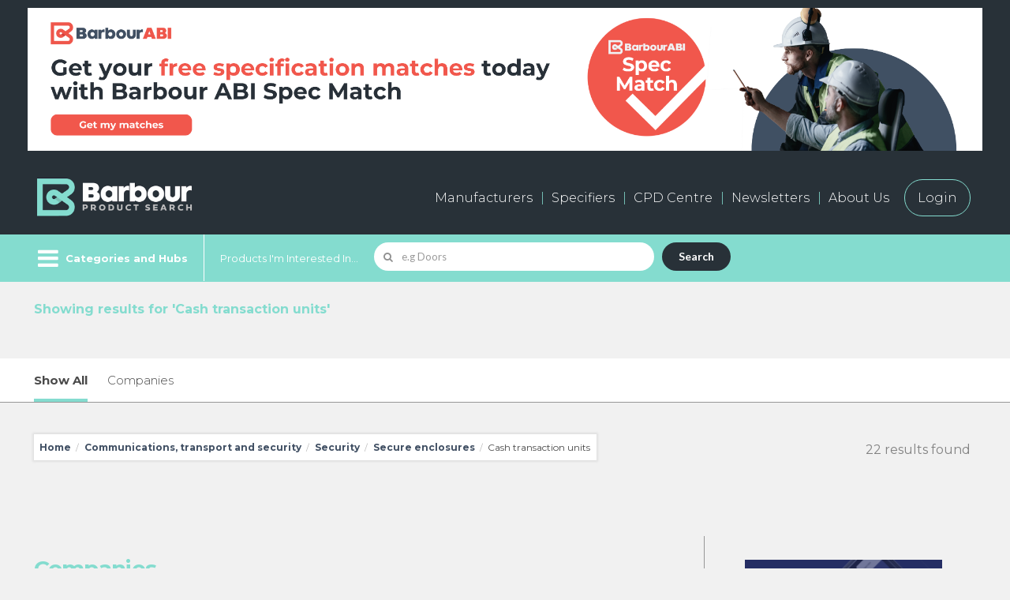

--- FILE ---
content_type: text/html; charset=utf-8
request_url: https://www.google.com/recaptcha/api2/anchor?ar=1&k=6Lf7Da8nAAAAAEaczp5B7RZ0ATNxCPRZs77wAC46&co=aHR0cHM6Ly93d3cuYmFyYm91cnByb2R1Y3RzZWFyY2guaW5mbzo0NDM.&hl=en&v=7gg7H51Q-naNfhmCP3_R47ho&size=normal&anchor-ms=20000&execute-ms=15000&cb=mj08fjgytnlq
body_size: 49073
content:
<!DOCTYPE HTML><html dir="ltr" lang="en"><head><meta http-equiv="Content-Type" content="text/html; charset=UTF-8">
<meta http-equiv="X-UA-Compatible" content="IE=edge">
<title>reCAPTCHA</title>
<style type="text/css">
/* cyrillic-ext */
@font-face {
  font-family: 'Roboto';
  font-style: normal;
  font-weight: 400;
  font-stretch: 100%;
  src: url(//fonts.gstatic.com/s/roboto/v48/KFO7CnqEu92Fr1ME7kSn66aGLdTylUAMa3GUBHMdazTgWw.woff2) format('woff2');
  unicode-range: U+0460-052F, U+1C80-1C8A, U+20B4, U+2DE0-2DFF, U+A640-A69F, U+FE2E-FE2F;
}
/* cyrillic */
@font-face {
  font-family: 'Roboto';
  font-style: normal;
  font-weight: 400;
  font-stretch: 100%;
  src: url(//fonts.gstatic.com/s/roboto/v48/KFO7CnqEu92Fr1ME7kSn66aGLdTylUAMa3iUBHMdazTgWw.woff2) format('woff2');
  unicode-range: U+0301, U+0400-045F, U+0490-0491, U+04B0-04B1, U+2116;
}
/* greek-ext */
@font-face {
  font-family: 'Roboto';
  font-style: normal;
  font-weight: 400;
  font-stretch: 100%;
  src: url(//fonts.gstatic.com/s/roboto/v48/KFO7CnqEu92Fr1ME7kSn66aGLdTylUAMa3CUBHMdazTgWw.woff2) format('woff2');
  unicode-range: U+1F00-1FFF;
}
/* greek */
@font-face {
  font-family: 'Roboto';
  font-style: normal;
  font-weight: 400;
  font-stretch: 100%;
  src: url(//fonts.gstatic.com/s/roboto/v48/KFO7CnqEu92Fr1ME7kSn66aGLdTylUAMa3-UBHMdazTgWw.woff2) format('woff2');
  unicode-range: U+0370-0377, U+037A-037F, U+0384-038A, U+038C, U+038E-03A1, U+03A3-03FF;
}
/* math */
@font-face {
  font-family: 'Roboto';
  font-style: normal;
  font-weight: 400;
  font-stretch: 100%;
  src: url(//fonts.gstatic.com/s/roboto/v48/KFO7CnqEu92Fr1ME7kSn66aGLdTylUAMawCUBHMdazTgWw.woff2) format('woff2');
  unicode-range: U+0302-0303, U+0305, U+0307-0308, U+0310, U+0312, U+0315, U+031A, U+0326-0327, U+032C, U+032F-0330, U+0332-0333, U+0338, U+033A, U+0346, U+034D, U+0391-03A1, U+03A3-03A9, U+03B1-03C9, U+03D1, U+03D5-03D6, U+03F0-03F1, U+03F4-03F5, U+2016-2017, U+2034-2038, U+203C, U+2040, U+2043, U+2047, U+2050, U+2057, U+205F, U+2070-2071, U+2074-208E, U+2090-209C, U+20D0-20DC, U+20E1, U+20E5-20EF, U+2100-2112, U+2114-2115, U+2117-2121, U+2123-214F, U+2190, U+2192, U+2194-21AE, U+21B0-21E5, U+21F1-21F2, U+21F4-2211, U+2213-2214, U+2216-22FF, U+2308-230B, U+2310, U+2319, U+231C-2321, U+2336-237A, U+237C, U+2395, U+239B-23B7, U+23D0, U+23DC-23E1, U+2474-2475, U+25AF, U+25B3, U+25B7, U+25BD, U+25C1, U+25CA, U+25CC, U+25FB, U+266D-266F, U+27C0-27FF, U+2900-2AFF, U+2B0E-2B11, U+2B30-2B4C, U+2BFE, U+3030, U+FF5B, U+FF5D, U+1D400-1D7FF, U+1EE00-1EEFF;
}
/* symbols */
@font-face {
  font-family: 'Roboto';
  font-style: normal;
  font-weight: 400;
  font-stretch: 100%;
  src: url(//fonts.gstatic.com/s/roboto/v48/KFO7CnqEu92Fr1ME7kSn66aGLdTylUAMaxKUBHMdazTgWw.woff2) format('woff2');
  unicode-range: U+0001-000C, U+000E-001F, U+007F-009F, U+20DD-20E0, U+20E2-20E4, U+2150-218F, U+2190, U+2192, U+2194-2199, U+21AF, U+21E6-21F0, U+21F3, U+2218-2219, U+2299, U+22C4-22C6, U+2300-243F, U+2440-244A, U+2460-24FF, U+25A0-27BF, U+2800-28FF, U+2921-2922, U+2981, U+29BF, U+29EB, U+2B00-2BFF, U+4DC0-4DFF, U+FFF9-FFFB, U+10140-1018E, U+10190-1019C, U+101A0, U+101D0-101FD, U+102E0-102FB, U+10E60-10E7E, U+1D2C0-1D2D3, U+1D2E0-1D37F, U+1F000-1F0FF, U+1F100-1F1AD, U+1F1E6-1F1FF, U+1F30D-1F30F, U+1F315, U+1F31C, U+1F31E, U+1F320-1F32C, U+1F336, U+1F378, U+1F37D, U+1F382, U+1F393-1F39F, U+1F3A7-1F3A8, U+1F3AC-1F3AF, U+1F3C2, U+1F3C4-1F3C6, U+1F3CA-1F3CE, U+1F3D4-1F3E0, U+1F3ED, U+1F3F1-1F3F3, U+1F3F5-1F3F7, U+1F408, U+1F415, U+1F41F, U+1F426, U+1F43F, U+1F441-1F442, U+1F444, U+1F446-1F449, U+1F44C-1F44E, U+1F453, U+1F46A, U+1F47D, U+1F4A3, U+1F4B0, U+1F4B3, U+1F4B9, U+1F4BB, U+1F4BF, U+1F4C8-1F4CB, U+1F4D6, U+1F4DA, U+1F4DF, U+1F4E3-1F4E6, U+1F4EA-1F4ED, U+1F4F7, U+1F4F9-1F4FB, U+1F4FD-1F4FE, U+1F503, U+1F507-1F50B, U+1F50D, U+1F512-1F513, U+1F53E-1F54A, U+1F54F-1F5FA, U+1F610, U+1F650-1F67F, U+1F687, U+1F68D, U+1F691, U+1F694, U+1F698, U+1F6AD, U+1F6B2, U+1F6B9-1F6BA, U+1F6BC, U+1F6C6-1F6CF, U+1F6D3-1F6D7, U+1F6E0-1F6EA, U+1F6F0-1F6F3, U+1F6F7-1F6FC, U+1F700-1F7FF, U+1F800-1F80B, U+1F810-1F847, U+1F850-1F859, U+1F860-1F887, U+1F890-1F8AD, U+1F8B0-1F8BB, U+1F8C0-1F8C1, U+1F900-1F90B, U+1F93B, U+1F946, U+1F984, U+1F996, U+1F9E9, U+1FA00-1FA6F, U+1FA70-1FA7C, U+1FA80-1FA89, U+1FA8F-1FAC6, U+1FACE-1FADC, U+1FADF-1FAE9, U+1FAF0-1FAF8, U+1FB00-1FBFF;
}
/* vietnamese */
@font-face {
  font-family: 'Roboto';
  font-style: normal;
  font-weight: 400;
  font-stretch: 100%;
  src: url(//fonts.gstatic.com/s/roboto/v48/KFO7CnqEu92Fr1ME7kSn66aGLdTylUAMa3OUBHMdazTgWw.woff2) format('woff2');
  unicode-range: U+0102-0103, U+0110-0111, U+0128-0129, U+0168-0169, U+01A0-01A1, U+01AF-01B0, U+0300-0301, U+0303-0304, U+0308-0309, U+0323, U+0329, U+1EA0-1EF9, U+20AB;
}
/* latin-ext */
@font-face {
  font-family: 'Roboto';
  font-style: normal;
  font-weight: 400;
  font-stretch: 100%;
  src: url(//fonts.gstatic.com/s/roboto/v48/KFO7CnqEu92Fr1ME7kSn66aGLdTylUAMa3KUBHMdazTgWw.woff2) format('woff2');
  unicode-range: U+0100-02BA, U+02BD-02C5, U+02C7-02CC, U+02CE-02D7, U+02DD-02FF, U+0304, U+0308, U+0329, U+1D00-1DBF, U+1E00-1E9F, U+1EF2-1EFF, U+2020, U+20A0-20AB, U+20AD-20C0, U+2113, U+2C60-2C7F, U+A720-A7FF;
}
/* latin */
@font-face {
  font-family: 'Roboto';
  font-style: normal;
  font-weight: 400;
  font-stretch: 100%;
  src: url(//fonts.gstatic.com/s/roboto/v48/KFO7CnqEu92Fr1ME7kSn66aGLdTylUAMa3yUBHMdazQ.woff2) format('woff2');
  unicode-range: U+0000-00FF, U+0131, U+0152-0153, U+02BB-02BC, U+02C6, U+02DA, U+02DC, U+0304, U+0308, U+0329, U+2000-206F, U+20AC, U+2122, U+2191, U+2193, U+2212, U+2215, U+FEFF, U+FFFD;
}
/* cyrillic-ext */
@font-face {
  font-family: 'Roboto';
  font-style: normal;
  font-weight: 500;
  font-stretch: 100%;
  src: url(//fonts.gstatic.com/s/roboto/v48/KFO7CnqEu92Fr1ME7kSn66aGLdTylUAMa3GUBHMdazTgWw.woff2) format('woff2');
  unicode-range: U+0460-052F, U+1C80-1C8A, U+20B4, U+2DE0-2DFF, U+A640-A69F, U+FE2E-FE2F;
}
/* cyrillic */
@font-face {
  font-family: 'Roboto';
  font-style: normal;
  font-weight: 500;
  font-stretch: 100%;
  src: url(//fonts.gstatic.com/s/roboto/v48/KFO7CnqEu92Fr1ME7kSn66aGLdTylUAMa3iUBHMdazTgWw.woff2) format('woff2');
  unicode-range: U+0301, U+0400-045F, U+0490-0491, U+04B0-04B1, U+2116;
}
/* greek-ext */
@font-face {
  font-family: 'Roboto';
  font-style: normal;
  font-weight: 500;
  font-stretch: 100%;
  src: url(//fonts.gstatic.com/s/roboto/v48/KFO7CnqEu92Fr1ME7kSn66aGLdTylUAMa3CUBHMdazTgWw.woff2) format('woff2');
  unicode-range: U+1F00-1FFF;
}
/* greek */
@font-face {
  font-family: 'Roboto';
  font-style: normal;
  font-weight: 500;
  font-stretch: 100%;
  src: url(//fonts.gstatic.com/s/roboto/v48/KFO7CnqEu92Fr1ME7kSn66aGLdTylUAMa3-UBHMdazTgWw.woff2) format('woff2');
  unicode-range: U+0370-0377, U+037A-037F, U+0384-038A, U+038C, U+038E-03A1, U+03A3-03FF;
}
/* math */
@font-face {
  font-family: 'Roboto';
  font-style: normal;
  font-weight: 500;
  font-stretch: 100%;
  src: url(//fonts.gstatic.com/s/roboto/v48/KFO7CnqEu92Fr1ME7kSn66aGLdTylUAMawCUBHMdazTgWw.woff2) format('woff2');
  unicode-range: U+0302-0303, U+0305, U+0307-0308, U+0310, U+0312, U+0315, U+031A, U+0326-0327, U+032C, U+032F-0330, U+0332-0333, U+0338, U+033A, U+0346, U+034D, U+0391-03A1, U+03A3-03A9, U+03B1-03C9, U+03D1, U+03D5-03D6, U+03F0-03F1, U+03F4-03F5, U+2016-2017, U+2034-2038, U+203C, U+2040, U+2043, U+2047, U+2050, U+2057, U+205F, U+2070-2071, U+2074-208E, U+2090-209C, U+20D0-20DC, U+20E1, U+20E5-20EF, U+2100-2112, U+2114-2115, U+2117-2121, U+2123-214F, U+2190, U+2192, U+2194-21AE, U+21B0-21E5, U+21F1-21F2, U+21F4-2211, U+2213-2214, U+2216-22FF, U+2308-230B, U+2310, U+2319, U+231C-2321, U+2336-237A, U+237C, U+2395, U+239B-23B7, U+23D0, U+23DC-23E1, U+2474-2475, U+25AF, U+25B3, U+25B7, U+25BD, U+25C1, U+25CA, U+25CC, U+25FB, U+266D-266F, U+27C0-27FF, U+2900-2AFF, U+2B0E-2B11, U+2B30-2B4C, U+2BFE, U+3030, U+FF5B, U+FF5D, U+1D400-1D7FF, U+1EE00-1EEFF;
}
/* symbols */
@font-face {
  font-family: 'Roboto';
  font-style: normal;
  font-weight: 500;
  font-stretch: 100%;
  src: url(//fonts.gstatic.com/s/roboto/v48/KFO7CnqEu92Fr1ME7kSn66aGLdTylUAMaxKUBHMdazTgWw.woff2) format('woff2');
  unicode-range: U+0001-000C, U+000E-001F, U+007F-009F, U+20DD-20E0, U+20E2-20E4, U+2150-218F, U+2190, U+2192, U+2194-2199, U+21AF, U+21E6-21F0, U+21F3, U+2218-2219, U+2299, U+22C4-22C6, U+2300-243F, U+2440-244A, U+2460-24FF, U+25A0-27BF, U+2800-28FF, U+2921-2922, U+2981, U+29BF, U+29EB, U+2B00-2BFF, U+4DC0-4DFF, U+FFF9-FFFB, U+10140-1018E, U+10190-1019C, U+101A0, U+101D0-101FD, U+102E0-102FB, U+10E60-10E7E, U+1D2C0-1D2D3, U+1D2E0-1D37F, U+1F000-1F0FF, U+1F100-1F1AD, U+1F1E6-1F1FF, U+1F30D-1F30F, U+1F315, U+1F31C, U+1F31E, U+1F320-1F32C, U+1F336, U+1F378, U+1F37D, U+1F382, U+1F393-1F39F, U+1F3A7-1F3A8, U+1F3AC-1F3AF, U+1F3C2, U+1F3C4-1F3C6, U+1F3CA-1F3CE, U+1F3D4-1F3E0, U+1F3ED, U+1F3F1-1F3F3, U+1F3F5-1F3F7, U+1F408, U+1F415, U+1F41F, U+1F426, U+1F43F, U+1F441-1F442, U+1F444, U+1F446-1F449, U+1F44C-1F44E, U+1F453, U+1F46A, U+1F47D, U+1F4A3, U+1F4B0, U+1F4B3, U+1F4B9, U+1F4BB, U+1F4BF, U+1F4C8-1F4CB, U+1F4D6, U+1F4DA, U+1F4DF, U+1F4E3-1F4E6, U+1F4EA-1F4ED, U+1F4F7, U+1F4F9-1F4FB, U+1F4FD-1F4FE, U+1F503, U+1F507-1F50B, U+1F50D, U+1F512-1F513, U+1F53E-1F54A, U+1F54F-1F5FA, U+1F610, U+1F650-1F67F, U+1F687, U+1F68D, U+1F691, U+1F694, U+1F698, U+1F6AD, U+1F6B2, U+1F6B9-1F6BA, U+1F6BC, U+1F6C6-1F6CF, U+1F6D3-1F6D7, U+1F6E0-1F6EA, U+1F6F0-1F6F3, U+1F6F7-1F6FC, U+1F700-1F7FF, U+1F800-1F80B, U+1F810-1F847, U+1F850-1F859, U+1F860-1F887, U+1F890-1F8AD, U+1F8B0-1F8BB, U+1F8C0-1F8C1, U+1F900-1F90B, U+1F93B, U+1F946, U+1F984, U+1F996, U+1F9E9, U+1FA00-1FA6F, U+1FA70-1FA7C, U+1FA80-1FA89, U+1FA8F-1FAC6, U+1FACE-1FADC, U+1FADF-1FAE9, U+1FAF0-1FAF8, U+1FB00-1FBFF;
}
/* vietnamese */
@font-face {
  font-family: 'Roboto';
  font-style: normal;
  font-weight: 500;
  font-stretch: 100%;
  src: url(//fonts.gstatic.com/s/roboto/v48/KFO7CnqEu92Fr1ME7kSn66aGLdTylUAMa3OUBHMdazTgWw.woff2) format('woff2');
  unicode-range: U+0102-0103, U+0110-0111, U+0128-0129, U+0168-0169, U+01A0-01A1, U+01AF-01B0, U+0300-0301, U+0303-0304, U+0308-0309, U+0323, U+0329, U+1EA0-1EF9, U+20AB;
}
/* latin-ext */
@font-face {
  font-family: 'Roboto';
  font-style: normal;
  font-weight: 500;
  font-stretch: 100%;
  src: url(//fonts.gstatic.com/s/roboto/v48/KFO7CnqEu92Fr1ME7kSn66aGLdTylUAMa3KUBHMdazTgWw.woff2) format('woff2');
  unicode-range: U+0100-02BA, U+02BD-02C5, U+02C7-02CC, U+02CE-02D7, U+02DD-02FF, U+0304, U+0308, U+0329, U+1D00-1DBF, U+1E00-1E9F, U+1EF2-1EFF, U+2020, U+20A0-20AB, U+20AD-20C0, U+2113, U+2C60-2C7F, U+A720-A7FF;
}
/* latin */
@font-face {
  font-family: 'Roboto';
  font-style: normal;
  font-weight: 500;
  font-stretch: 100%;
  src: url(//fonts.gstatic.com/s/roboto/v48/KFO7CnqEu92Fr1ME7kSn66aGLdTylUAMa3yUBHMdazQ.woff2) format('woff2');
  unicode-range: U+0000-00FF, U+0131, U+0152-0153, U+02BB-02BC, U+02C6, U+02DA, U+02DC, U+0304, U+0308, U+0329, U+2000-206F, U+20AC, U+2122, U+2191, U+2193, U+2212, U+2215, U+FEFF, U+FFFD;
}
/* cyrillic-ext */
@font-face {
  font-family: 'Roboto';
  font-style: normal;
  font-weight: 900;
  font-stretch: 100%;
  src: url(//fonts.gstatic.com/s/roboto/v48/KFO7CnqEu92Fr1ME7kSn66aGLdTylUAMa3GUBHMdazTgWw.woff2) format('woff2');
  unicode-range: U+0460-052F, U+1C80-1C8A, U+20B4, U+2DE0-2DFF, U+A640-A69F, U+FE2E-FE2F;
}
/* cyrillic */
@font-face {
  font-family: 'Roboto';
  font-style: normal;
  font-weight: 900;
  font-stretch: 100%;
  src: url(//fonts.gstatic.com/s/roboto/v48/KFO7CnqEu92Fr1ME7kSn66aGLdTylUAMa3iUBHMdazTgWw.woff2) format('woff2');
  unicode-range: U+0301, U+0400-045F, U+0490-0491, U+04B0-04B1, U+2116;
}
/* greek-ext */
@font-face {
  font-family: 'Roboto';
  font-style: normal;
  font-weight: 900;
  font-stretch: 100%;
  src: url(//fonts.gstatic.com/s/roboto/v48/KFO7CnqEu92Fr1ME7kSn66aGLdTylUAMa3CUBHMdazTgWw.woff2) format('woff2');
  unicode-range: U+1F00-1FFF;
}
/* greek */
@font-face {
  font-family: 'Roboto';
  font-style: normal;
  font-weight: 900;
  font-stretch: 100%;
  src: url(//fonts.gstatic.com/s/roboto/v48/KFO7CnqEu92Fr1ME7kSn66aGLdTylUAMa3-UBHMdazTgWw.woff2) format('woff2');
  unicode-range: U+0370-0377, U+037A-037F, U+0384-038A, U+038C, U+038E-03A1, U+03A3-03FF;
}
/* math */
@font-face {
  font-family: 'Roboto';
  font-style: normal;
  font-weight: 900;
  font-stretch: 100%;
  src: url(//fonts.gstatic.com/s/roboto/v48/KFO7CnqEu92Fr1ME7kSn66aGLdTylUAMawCUBHMdazTgWw.woff2) format('woff2');
  unicode-range: U+0302-0303, U+0305, U+0307-0308, U+0310, U+0312, U+0315, U+031A, U+0326-0327, U+032C, U+032F-0330, U+0332-0333, U+0338, U+033A, U+0346, U+034D, U+0391-03A1, U+03A3-03A9, U+03B1-03C9, U+03D1, U+03D5-03D6, U+03F0-03F1, U+03F4-03F5, U+2016-2017, U+2034-2038, U+203C, U+2040, U+2043, U+2047, U+2050, U+2057, U+205F, U+2070-2071, U+2074-208E, U+2090-209C, U+20D0-20DC, U+20E1, U+20E5-20EF, U+2100-2112, U+2114-2115, U+2117-2121, U+2123-214F, U+2190, U+2192, U+2194-21AE, U+21B0-21E5, U+21F1-21F2, U+21F4-2211, U+2213-2214, U+2216-22FF, U+2308-230B, U+2310, U+2319, U+231C-2321, U+2336-237A, U+237C, U+2395, U+239B-23B7, U+23D0, U+23DC-23E1, U+2474-2475, U+25AF, U+25B3, U+25B7, U+25BD, U+25C1, U+25CA, U+25CC, U+25FB, U+266D-266F, U+27C0-27FF, U+2900-2AFF, U+2B0E-2B11, U+2B30-2B4C, U+2BFE, U+3030, U+FF5B, U+FF5D, U+1D400-1D7FF, U+1EE00-1EEFF;
}
/* symbols */
@font-face {
  font-family: 'Roboto';
  font-style: normal;
  font-weight: 900;
  font-stretch: 100%;
  src: url(//fonts.gstatic.com/s/roboto/v48/KFO7CnqEu92Fr1ME7kSn66aGLdTylUAMaxKUBHMdazTgWw.woff2) format('woff2');
  unicode-range: U+0001-000C, U+000E-001F, U+007F-009F, U+20DD-20E0, U+20E2-20E4, U+2150-218F, U+2190, U+2192, U+2194-2199, U+21AF, U+21E6-21F0, U+21F3, U+2218-2219, U+2299, U+22C4-22C6, U+2300-243F, U+2440-244A, U+2460-24FF, U+25A0-27BF, U+2800-28FF, U+2921-2922, U+2981, U+29BF, U+29EB, U+2B00-2BFF, U+4DC0-4DFF, U+FFF9-FFFB, U+10140-1018E, U+10190-1019C, U+101A0, U+101D0-101FD, U+102E0-102FB, U+10E60-10E7E, U+1D2C0-1D2D3, U+1D2E0-1D37F, U+1F000-1F0FF, U+1F100-1F1AD, U+1F1E6-1F1FF, U+1F30D-1F30F, U+1F315, U+1F31C, U+1F31E, U+1F320-1F32C, U+1F336, U+1F378, U+1F37D, U+1F382, U+1F393-1F39F, U+1F3A7-1F3A8, U+1F3AC-1F3AF, U+1F3C2, U+1F3C4-1F3C6, U+1F3CA-1F3CE, U+1F3D4-1F3E0, U+1F3ED, U+1F3F1-1F3F3, U+1F3F5-1F3F7, U+1F408, U+1F415, U+1F41F, U+1F426, U+1F43F, U+1F441-1F442, U+1F444, U+1F446-1F449, U+1F44C-1F44E, U+1F453, U+1F46A, U+1F47D, U+1F4A3, U+1F4B0, U+1F4B3, U+1F4B9, U+1F4BB, U+1F4BF, U+1F4C8-1F4CB, U+1F4D6, U+1F4DA, U+1F4DF, U+1F4E3-1F4E6, U+1F4EA-1F4ED, U+1F4F7, U+1F4F9-1F4FB, U+1F4FD-1F4FE, U+1F503, U+1F507-1F50B, U+1F50D, U+1F512-1F513, U+1F53E-1F54A, U+1F54F-1F5FA, U+1F610, U+1F650-1F67F, U+1F687, U+1F68D, U+1F691, U+1F694, U+1F698, U+1F6AD, U+1F6B2, U+1F6B9-1F6BA, U+1F6BC, U+1F6C6-1F6CF, U+1F6D3-1F6D7, U+1F6E0-1F6EA, U+1F6F0-1F6F3, U+1F6F7-1F6FC, U+1F700-1F7FF, U+1F800-1F80B, U+1F810-1F847, U+1F850-1F859, U+1F860-1F887, U+1F890-1F8AD, U+1F8B0-1F8BB, U+1F8C0-1F8C1, U+1F900-1F90B, U+1F93B, U+1F946, U+1F984, U+1F996, U+1F9E9, U+1FA00-1FA6F, U+1FA70-1FA7C, U+1FA80-1FA89, U+1FA8F-1FAC6, U+1FACE-1FADC, U+1FADF-1FAE9, U+1FAF0-1FAF8, U+1FB00-1FBFF;
}
/* vietnamese */
@font-face {
  font-family: 'Roboto';
  font-style: normal;
  font-weight: 900;
  font-stretch: 100%;
  src: url(//fonts.gstatic.com/s/roboto/v48/KFO7CnqEu92Fr1ME7kSn66aGLdTylUAMa3OUBHMdazTgWw.woff2) format('woff2');
  unicode-range: U+0102-0103, U+0110-0111, U+0128-0129, U+0168-0169, U+01A0-01A1, U+01AF-01B0, U+0300-0301, U+0303-0304, U+0308-0309, U+0323, U+0329, U+1EA0-1EF9, U+20AB;
}
/* latin-ext */
@font-face {
  font-family: 'Roboto';
  font-style: normal;
  font-weight: 900;
  font-stretch: 100%;
  src: url(//fonts.gstatic.com/s/roboto/v48/KFO7CnqEu92Fr1ME7kSn66aGLdTylUAMa3KUBHMdazTgWw.woff2) format('woff2');
  unicode-range: U+0100-02BA, U+02BD-02C5, U+02C7-02CC, U+02CE-02D7, U+02DD-02FF, U+0304, U+0308, U+0329, U+1D00-1DBF, U+1E00-1E9F, U+1EF2-1EFF, U+2020, U+20A0-20AB, U+20AD-20C0, U+2113, U+2C60-2C7F, U+A720-A7FF;
}
/* latin */
@font-face {
  font-family: 'Roboto';
  font-style: normal;
  font-weight: 900;
  font-stretch: 100%;
  src: url(//fonts.gstatic.com/s/roboto/v48/KFO7CnqEu92Fr1ME7kSn66aGLdTylUAMa3yUBHMdazQ.woff2) format('woff2');
  unicode-range: U+0000-00FF, U+0131, U+0152-0153, U+02BB-02BC, U+02C6, U+02DA, U+02DC, U+0304, U+0308, U+0329, U+2000-206F, U+20AC, U+2122, U+2191, U+2193, U+2212, U+2215, U+FEFF, U+FFFD;
}

</style>
<link rel="stylesheet" type="text/css" href="https://www.gstatic.com/recaptcha/releases/7gg7H51Q-naNfhmCP3_R47ho/styles__ltr.css">
<script nonce="1-uwTsTSyI_EgO8dJvU8Lw" type="text/javascript">window['__recaptcha_api'] = 'https://www.google.com/recaptcha/api2/';</script>
<script type="text/javascript" src="https://www.gstatic.com/recaptcha/releases/7gg7H51Q-naNfhmCP3_R47ho/recaptcha__en.js" nonce="1-uwTsTSyI_EgO8dJvU8Lw">
      
    </script></head>
<body><div id="rc-anchor-alert" class="rc-anchor-alert"></div>
<input type="hidden" id="recaptcha-token" value="[base64]">
<script type="text/javascript" nonce="1-uwTsTSyI_EgO8dJvU8Lw">
      recaptcha.anchor.Main.init("[\x22ainput\x22,[\x22bgdata\x22,\x22\x22,\[base64]/[base64]/[base64]/[base64]/[base64]/[base64]/[base64]/[base64]/[base64]/[base64]\\u003d\x22,\[base64]\x22,\x22JMKcWhbDh8OEwoNTw681EsOZEgzDghPCtCAyw60uw77Du8Kcw4PCm2IRHVpuUMOEGsO/K8OMw47DhSluwrHCmMO/UyUjdcODasOYwpbDtcOSLBfDiMKiw4Qww5MuWyjDjsK0fQ/CmlZQw47CvsK+bcKpwqHCp18Qw7zDpcKGCsO8PMOYwpAMAHnCkzAld0hLwp7CrSQhMMKAw4LCpwLDkMOXwqQODw3CiEvCm8O3wrZKElRPwqMgQUTCtg/CvsOQaTsQwrvDmggtVV8YeX4sWxzDoS99w5EIw45dIcK8w7xofMO6dsK9woRYw6o3czpmw7zDvmVgw5V5C8Opw4UywqXDt07CswoEZ8O+w6JMwqJBb8KTwr/DmxXDjRTDg8Kuw6HDrXZtUyhMwo/DuQc7w47CpQnCilrClFMtwpV0ZcKCw7shwoNUw54AAsKpw6jCmsKOw4h7bF7DksORCzMMDMK/[base64]/[base64]/[base64]/Dp8OmZXDDnG8pS8OxwohIYTp+Yi7DjsKSw5d3eMO+ISDCuwvDgMKTw75dwpc0wrTDiWzDh3YowoHCtsK7woxYD8KRYMOTMwPChMK4BnM5wrd4Eg55UFfCn8Klwo8MQmlwD8KBwrrCiHbDusK5w5J8wo9lwqXClMK6NnEDb8OzCj/[base64]/Cv1PDmQXDgcOcIMOpwonDol/Dp1vCtFLClngVwrQXb8O8w7DClsOYw600wq/DlcONViRcw4hod8OKX31Twqx7w7zDuEMDaVnCpSfCn8Knw6VdXcOxwpIsw5kRw4XDnsKII3FFwpXCgmIMQ8KcN8K7EMO0wr/CmUgiR8K7wqzCnMOJGENaw6TDucOcwrlmccOtw63CljheRWfDpDDDgcOPw4h3w6rDo8KAwqXDt1zDtWHCpy3Cl8Oiwql0wrlfXsOOw7FmWiNuacKEJTR0CcKrw5Fqw5HCgFDDtGnDnC7DhcK3wp3DvW/DtcKkw7nDlHbDh8Ktw5jDmi5nw610w7okw5AyJS0QN8KGw7A1wqXDgcOuwpfDhcKoYjjCr8KQZQ0YeMK1a8O0WsKmwogBN8OVwpM9CUbDscOKwq/CnTJzwonDuHPDpQzCvi4IBWJxworCj07CnsKqRsOmwrIhBcK5L8O5wp7Cg1dNYnJ1KsKDw7UZwptdwq1Jw6DDuRPDv8OOw7AwwoHCpF9Pw6QCbMKVZRzCgcOuw4fDh1bChcKqwr7DvVxewq5nw40jwphuwrNaEMOxKn/Dkn7DucOiAHfCn8KjwofCi8OSLSN5w5TDuzRhaSfDs2XDi2sJwqxBwrPDvcOxLBxGwrMrbsKkCz3DlVp5ccKDwqnDhQHCucKawrwhYSXCg3BTI1XCn1Iaw4DCsVRYw7/[base64]/wqzDj1bCjC0OwosGw5LDhMOge1B/[base64]/CuMK7bcOZO8OpHMKpIMKcwoczMQXDhGzDrMOkwookdMK4YMKTIA7DkcK3wpBuwqTCkwXDmGbCjcKHw7BYw68QWsKrwprDjcOfW8Knd8O8wq7DuEY7w6pBfR5iwrQYwp1VwpFuansRw6vDgyYzJcK6w4NwwrnDtFrCuzpRWUXDhn3CrMOdwplxwqvDh0/DgsOYwqfCisOITSdcw7PCn8ORSsObw6XDoAjDgVHCssKQwpHDlMKqNkDDriXDhlXDiMKOQcOseEsbfX0Lw5TCqxVGwr3Dq8OSfcKyw6bDog0/[base64]/DkMONw4UAwocXPsOYCRtAw4PCjMOywrvDkDJQw6Y9w77CrMKiw61dch/CkMK8SsKOw4MhwrXCrsO4HsOsOV9Jwr4gZnMVw7zDk3HDozLCtMK7w4gaCHXDl8KbA8K7w6B2G0XCpsOsHsKjwoDCt8OlUcOaABcAEsO3IgFRwqrCvcKqTsOhwr8fe8KyEWF4b3wSwoh4T8KCw5jCq27CmQbDpggKwr7CmcO2w6/CpMOETcKHQA8twoU+wok9TMKMwpFHfy9Ow7tGPloRDMKVw7HCj8KxLsOWwrrDohLDvCHCsD/[base64]/DlMKKZ3gkesO4H8K4bksqBQViw7LCoWtIw5fCuMKRwoNMw7jCvcKQw6sXE00lJ8OUw6rDvBNpAcOwRjI5FAYFw6M9IsKMwqTDkR1HHEpsDMOTwq0lwq4nwqfCg8O4w5UGbMO7YMOPGzXDtcONw599O8KCJgBhRcOTNzbDtw85w5wuKMOcNMO6wrZ0aiQTRsKkHQ/DiRdXXSzCj37CvSMxaMOIw5PCiMK/ZQxrwrk5wphuw4FmQzY5wqUxwoLCnHnDmcKJG28zN8OuPSJswqAgc1kPCTw5QVweMsKbZsOVLsO6HAHDvCTDkXQBwogdTC0GwprDmsKmw5nDmcKSUFbDvEYfwo9Cwp9WX8KmCwLDlGhwasOqI8OAw7LDvMKLCStDDMKAPmVnwo7ClUUsYn1/[base64]/Dt8OVw4PDs8OEw4XDtMOGw7AwPQcDOB/DnUQEw4gswph4IHxeYg/DosOgwo3CmznCncKrAi/[base64]/DjsOVeWTCiRPDn1gwaMKnwpbCpcKyw5AJcsKiS8KHw44ew5TChDxAaMOMUsO6cQErw4vDiHRJwpIYBsKYAMO3P0zDqG4+HcOHwr/Ct2nDuMO1X8KJfFNuXkwwwrcGdyrDnjgGw4TDrz/CvxMHSCbCmTXCmcOew4YbwobDj8OjFMKVTTodAsOewqoUaGXCisKCZMKEwrHCuFJ7dcOgwq8qY8OpwqE7WSJ9w6lQw7/DrRQba8Okw7bDuMOkdcK3w59cw5tiwrFawqN3NQlVwo/DtcOACBnDmExZTcONEsKpKcKlw40BBjLCncOFw57CnsKgw7/CnRbDrjDDiyfDi2zCrD7CucOOwq3DjU/CniVDesKWwo7CnTXCr0vDlUk6w4kJwqTCu8Kfw4/CvGU1R8OOwqrCgMKGecOOwo/CusKmw5PChQxew4kPwohBw6EYwo/CgTNyw7hkHXjDtMOsED/DqRzDp8OPIsO8wpZFw5xAZMOIwonDnMKWVAPCi2Q/MH3CkQN2wr1hw5vDjGB8InbCpRwiOcKtVD10w5lSCwlxwrnDqcK/BUxHwo5awoFHw6coPcK3bMOYw4XCscKrwp/Ch8OGw5J3wqvCiwVswofDviDCuMKHPCjCgm7DvsOtDsO0KwMyw6Ytw4BxCWzCvQRJwqA0w5Z5QF8LcMO/LcOCU8K7P8ORw7kvw7jDg8OnK1bDlCJlwowpIcKZw6LDomBkTjHDlCPDox9Gw7jCqUYvK8OxEiHDhkXCtDhYSy3DocOXw6JzdMKTCcKiwow9wp0UwokyJkZxw6HDrsKiwqrCs05twofCs2EkMllWPMOWwq3CgnXCsnEQw6/DqAcrA19gLcK7EjXCpMKYwoLDu8KnWl3DmBBrD8OGwqMbBFbCj8KQw50LPh9tasOxw5bCgxjDkcOrw6Q5fxXDhUIJw5wLwqNuOcK0Dz/DiQHDhsKjwoNkw5gMQU/DvMKiXDPDpsOMw5TDj8K4eyY+UMKSwoPClWgWQBUkwqkkXGXDvGvDny97DsK5w7ZcwqXDu2jDu2nDpB7Dk1DDj3TDpcK8CsKwaSRDwpNaGGt8wpcvwr0JF8OUa1NwbFwbWjUMwqjCnGTDiB/CssOSw6M5wpwmw6nDtMKUw4drFcOBwoHDvcORHyfCg3DDosK7wqZtwo8Fw551Jj/CrSp/w7QIfELCr8KqOcOWXjrCvz8OY8OfwqMaNkMOGcKAw7vCiWFswrvDicKVwojCn8OnQVhTTcODw7/CnsOXf3zCvsOGwrHDhy/CocO9w6LDpMKhwrwWbQ7CnsOFb8Oac2HClsOcwpTDlTcOwp3ClGEBwqvDsBprwqHDo8Kbw6hwwqc+wqLDiMOeGcO9w4zCqRlJw59pwrknw4jCqsO/w4tHw4RVJMOYYSzDoFfDk8OMw5sBwrtCw4UQwokIbQkGL8KdHsOYwqspYR3DohHDicKWVjk6JMKIN05Jw74pw4rDt8Olw77Ck8KsAcK+esOLWUbDicKwIcOww7PCm8OEPMO7wqTCgEvDuXLDgDHDqy4/DcKZMcOAUj3DscKGGFwhw57CnQTCkmoQwoTCv8Khw4wuw67CvsOSCMOJCcKyHsKFw6ANOHrCvHZteRzCkMOScwM2KcKewpk/wqY/C8Oew5FJw798wpRIR8OeNMKsw6FFazV6wpRmw4LDq8O5cMKgYxXDrMOiw6FRw4fCj8KpV8Ofw6zDtcOOwpN9w6vCt8OAR2nDjDdwwrXDt8OdaTBGfcOZHF7DsMKOwoRNw6vDl8KCwrEYwqXDskxSw6plwr0/wqgMVBXCv1zCnGLCp3nCn8OVSk3CqU5QPsOeXCHDnMOZw4kZIEFgYyhoPMOEwqPCuMO8NCnDpj0RSE4dZVnCtC1ObCYUazAnVMKhG0XDjMOJIMKRwrXDjMKkXWQlUj/CgMOdJcKvw7vDs3PDv0PDvMOhwpDCtgltKcKewpfCgh3CmkHCucKdwpfDrMO8Q3EpIG7Dunc/UBkHccOtwqHDqFN1ehN7Vi/CvsKJScOoZ8OoOsKNCcOWwpxZGgXDkcOkKVbDncK9w4IQF8OWw5EywpvCiHNswp7DgWcQHMOCXsOTLcOKYVXCkSPDuClxwpDDu1XCvnQuB3rDkMKsO8OoQTXDvkliMcOfwr9NNw3CoyMIw59uw7zDm8OXwox4RTzCph7Cvj4ww4bDiBYHwr/DhFlPwo/CkEFRw4TCmzspwoclw78ewoc7w50qw6wSCcKYwqzDpVfClcOgO8KWScKbwr3CqTFAVhcBcsKxw6vCqMOeLMKIwplSw4NCcFIZwo/ChQBDw5zCg1kfw67CvVoIwoIow4/ClTg/[base64]/CuMKie8OZwrDCh8OLBQvDmcKew7ZkKnHCgCjDjS0oPcOFXnkRw5jCsmLCtsOxO3fClX1bw5xWw6/CksKLwoXCmMKbWyTCoHvCosKUw7nCgMO/[base64]/w7TDn8OEw5vDlsOPw6XCocKzaEFXwrnCrxlzDzHDgsOrXcK+w7PCj8Khw71mwpbCscK0w6fCgcKPGDnCqAFKw7vCg1DCl0XDgcOSw78bSMKKd8KaJE/CkRYRw4zCncOpwr14w77DtsKRwobDkFAQMMOXwpnClcK4w4tmVcO8fkXChsO5NR/[base64]/[base64]/[base64]/CsGwdw6DDkUEqwpBgwrUgw5zChRc+bMOqw4PDvXM6w53DnEHCksKlJULDmcO5aEl+f3lRA8KXw6XDjn3CvcK3w4zDvHjCmsOvSy7DuiNMwqZDw4FlwpjCi8OIwogRKsKIRhHDgjLCpRXCgDvDvVw5w6/DtMKJagZNwrBacsOXw5MZdcOfGH9fYsKtNsObbcKtwpjCnmjDt04sUMKpME3CgMOdwqjDsVM7wpZvFcKlNcOrw6zCnC4twpPCv3ZUw4LDtcKlwozDpsKjwoPCoX/ClzNdw77DjhTCscKiZUAlwo/Cs8K3OFrDqsK3w4tAVELDhmbDo8KmwqTDjgEpwpzCtRvCosOKw6gLwrg/w7zDnlcqAsKjw6rDu2U+CcOjQ8KoOzLDlcKvDBDCicKfw6Afw5pTNg/CicOwwrYMZsOkwoYDOsOPV8OAIsOpLw54w5UXwrUVw4fDlUfDjBPDuMOrwovCs8KjFsOVw63CtDXDlsOaU8OzDEsZNCIFI8KQwoPCmxkxw7/[base64]/[base64]/[base64]/Comg/wpVdLMOYwqHCsQPDqMO+w5cZwoIuw6lGw7ggwo/CocKhw4XCisKfcMK4w78Sw5DCqA1dasOXUMOSw7fDlMK7w5rDhcKxf8Kxw4jCjRFTwoU4wp1zUjHDvwHChz1hJQNXw7oCG8KiBcOxw4RQH8OSbcOVNVkjw6DCvsOYwoTDhnfCvyLDtlACw7VUw4cUwrnCgyBSwqXCtCkuGcK3wrVHwq/Ci8K4wp8rwrIsfsKORhbCmUtPO8OeHxEPwqrCmsOMS8O4CnoSw5dZR8KcN8K6w7low7rCjcODUygYw58dwqXCohHCu8OibMOvABjDs8OXwq98w4E4w4TDuGXDuEpYw4Q3IyPDnRcgGcOawpLDgE8Dw5HCiMObXGwtw6vDt8OQw7XDoMO8fjd6wrULwq3ChTJmTj/CmTfCq8OWw7nCvj4IfsK9KMKRwo3Dq2vCnGTCi8KUMEgpw7tZP07Dr8KSCcOvw5bCsH/[base64]/ZzLDil0xwqJOwpzDjcKJdsOZwpfCicKowpTCh3Rpw67CkMK5GTDDpcOOw5lgMMK4OjBaDMKsWsO6w47DmzccOMOZM8Ovw5/CtUbCmMOWQcKQB1jCtMO5fMK5w5BCAQwoNsKVPcOBwqPCmcKUwrJuKMO2XMOsw51mw6zDr8KnGFzDrxAVwoZwV09xw7/DtTPCocOWalNpwokLIlXDhsO2wr3ChcO1wprCksKiwq3DqC8TwrjCr3jCvcKtw5UHQQrDrsOfwp3CosO6wq9Fwo/DoCMrUlbDtxXCoVsnbGPDuhkPwpDDuTAhNcOeLHNjQ8KHwr/DqMOOwrLDjFhvYMK/DsKTMsOww5kzCcK9DsKlwo7DlVzCp8O+wqF0wr/CixAzCUrCicO+wqFUQn9lw7R+w7ApYsKuw5jDm0pMw6USawbCqcO8w7JzwoDDl8OCf8KJfQR8cg1SWMOzwrvCqcKhHDw9w6wPwo3DpcOsw4hww63DuDgmw67Ctj3Cs2bCtsK7w7g8wr/CjsOYwpwHw5/[base64]/Cmx9rWsKrw7HDrMOfwrkpwqTDoAxPVsKae0kvFcOMw4wOBMOjWcOPDEHCtW56BMK4TwnDv8O6EXLDsMKfw77ChsKVMcOfwpPDq0HCgMOIw53DpzvDkG7CtMOfGsK3wp4nbTNowpdWJx0dw6zCs8K5w7bDqsKMwrXDrcKFwp1RTMK9w6/[base64]/wpDClMKMwrcKEcKhwr3DkMO0ZBLCnsKLZMOKw797wpzCj8KPwqRhN8OAQsK6wqURwrbCusKESV3DvsKhw5LDs2wnwqNBRcKcwqluQkbDvcKaAGN6w4rChl5jwpjDtljCuzzDpCXDrQhawqDDu8KCwr/CqMO+woYvX8OIV8OdC8K9G0HCssKXKCdrwqTDrWJvwoo+I2MgZ0osw57Cm8Ocw6jDtsOqwoZsw7ctVTFowo5JXzPCr8Kdw6HDh8KywqTDqRfDuhx0w6HCucKNH8OERVPDtETDihLCvcK1HSg3ZlPCtkXDgsKjwrt7aCsrw6HDkzRBaEbCp3/CixYXCjDCmMKHC8OxEhFMwo41F8K1wqQFXmM2HcOpw5HDusKyBBJjw5zDkcKBBH09fMOeDsKPUSbCgmgwwqzDrsKFwpMMJjnDjcKxAMKpAT7CszHDg8OwTCZlXT7CgsKewroAwpoMJcKnBMOWwqzDg8OLPV5RwoQ2acOAKMKpwq/CuWBBKMKgwplwOCs7CsOVw6rCgmfDtsOXw6LDs8K4w6rCosK4csKqRilfVEvDtsKuw4MgG8O6w4DCp0nCmMOCw6PCrsKCw7/DtsK4w4vCsMKkwpIlw41twrbCt8Ofd3zDqMKeABhDw7kmKDkVw4vDoVPCpUvDk8Oew7gzQ2DCsi1rwovCuVzDosKKesKDesKgfj/Ch8K1aHbDgmA/YsKbaMORw5MVw4RHPw94w4tkw6xsUsOEH8K7wq9CEMOVw6vCisK4Zyd1w7ovw4PDjzc9w7LDjcKzNR/CnMKawoQUP8O3NMKfwqbDkMOOLMOjZwJZwr4YIcOXfsKaw57ChCI+wrZ9CmUawrnDosOEccOTw4Rbw7jDucK3w5zCoGNtbMKMXsOAez/[base64]/Cn8Kowo/Dk8OFwpjCkBnCs8OmMgLCuyw6OFF7wozClsOCfcKoW8KKdEDCs8K8w5EUG8K5PFwoXMKcX8OkfgzCtzTDpcOmwqjDmcO/ecOswoPCo8Ksw63DiRIGw70AwqZKPHMWfwRCwqDDgEXCnVrCqjLDpD3DjTjDvG/[base64]/w75Ew7A8JcO+WsK+wqU+UTzDoVHDuCnDh8OKCWQ9WT5Aw5fDkUk5csKLwqQHwqMVwp3CjVrDj8OEcMKfX8KxL8O4wqUEwp0LVmAAdmYqwpgww5www7slTDXDiMKOX8Oaw5RAwqnCisKnw6HClm5PwoTCocK1IMOuwqXCuMK0B1vCql/CssKCwrvDr8OQTcOrBgDCn8O9woHDgCjDi8OwdzbCj8KbNmUZw7Y+w4vDhXbDkHTDqcOvw7Y8LAHDlw7DucO+PMKFSMK2fMOVSnPDnkZgw4FHPsKTRy9rfld3wo7CvcOFC2/DnMK9w4fDuMOtBkAzAGnDqsOgecKCBj0XWRxMwrHDmxJ8w63CucO/Ozhsw67CiMKtwqZdw7QHw5XCn2Fpw65dMzRJwrDDtMKJwpTDsUTDmhRxf8K4JsORwo3DosOsw5kPPnpZSlkQD8OhFsKOCcO+IXbCqcKKScKWKcKUwpjDshDCvg0qfWEtw4jCt8OjFgzCkcKAPljCuMKXVQfDhyLDmHbDqyLCrcK+w7kMw4/Cv3l5Uk/Dg8OYfMKLwr1oeUPCkcKyD2AuwqAdIDA2P2sTw4nClsOMwolZwobCt8OJH8O4X8KTBhvCjMK6MsOaQcOHw49NRXXCgcK4R8OfOsK1woR3Hg9/[base64]/woBVwqPDgMKTLCLDrivCvhnCgMOWX8OEQMKcKsO7Z8OHCMKyOhp7fw7CncK7KMO9wrYpEhQxR8OBw75aLcOHEMO2MsK1wr/[base64]/DvsKnwpMqBcKew7hVw6sdwrvCnSHDoW/CnMKpw6fDl3PCvsOZwp7CiQbCtMOIYcKaHwHCszTCokXDgMOXNVdvw4jCqsKow5JACxZEwpDCqGDCmsKeUwLClsOgw7TCtsK6wr3CrcKlwpUyw7jCgB7CnX7CuAXDt8O9PSrDiMO+AsOsFMOWLXtTw4bCjWPDliIfw6LCs8Klwr5NLsO/[base64]/[base64]/CpEEawocJTMKyNcOmw7DDh8OywqlGJsKFwq1OOsKGWhFaw5TCl8OJw5LDnFE5FE1ucMO1wpnDjDB0w4U1a8O2wo1eSsKAw53Dn1wVwrQVwoQgw5wKwqfDtx3CoMKpXRzDoWrCqMOUEkTDv8KVaCLCjMOUVXgWw5/ClnLDlcOqdsK9HArDocKwwrnDgMKtwo/DplQ3WFR4Z8KCOFdVwrtAOMOgwrJ6JVx/w4PCuzEzKXpZw4LDmcOtNsONw7duw78pw4MjwpLDn2xBCStJAhsrGE/CjcO0WgsqLk/DrkTDhQTChMO3DF52FmUFQcKhwq/DrFlNODAuw6LCr8O/GsOdw6IRSsOPJEJCJX/[base64]/DksKFRlXDpVXCosKBfwsXPGLClcKtI8ObSC5mOjwYPFHDnMOjPlMPKFRWwqrDhBvDo8KXw75Tw7/[base64]/CoMOFG8OBLsKYRzTCkcOCwoFpwroWwqE9RjLCvTnCoh14JsKdLnfDn8KSBMKZQG/CpcODBMOCS1TDv8OqRjDDvFXDnsOtFsKUGG3Dg8OIZF1NdmNAAcKUZAtJwrhaUMO6w7lBw7jDgXUpw6nDl8OTw6TDs8OHScKAUnkeBjB2Kw/DtcK8Z3t8UcKgdgfDs8OPw4LDkzc2w7HCrMOkGyQxwq04GcKcY8K9amnCnMKQwrwJTmfDvMOvbsKlw6kzwrnDojvCgw3DiCNZw5EdwoLDpMKvw48IISrDpsOGwovCpQpTwrrCuMK0R8K/woXDvQrDj8K7w4zDtsKWw7/DqMOSworClF/[base64]/AHZ8PMOOQ8ONJh/CqD/CggpmwqvCmkbDiwfCgGN4w55KZDIHUsOhYcKiEx1eO31/HcO5wrjDvSXDl8Ovw6TDlm3CtcKawqcyJnTCjMOnDMKJQzVqw7Vcw5TCgcKqworDscK2wqIOD8ONw59MKsO+M3M4cX7CpyjCgWHDlcKowoLChcKFwoHChysaN8O/bVHDtcO5w6JKKTXDjFvDugDDncKVwonDs8Ktw7BhamzCsjfCrRxnDcO7wozDqTbCrn3CsGdtG8Ovwq1zcyYMEcKpwpkVwrnCl8OPw5lTwr7Dpw8Dwo3CmDrCvMKpwpF2bV7CoizDl3/CvgzDvcOBwpNSwp7CrGNkNsKWRinDqTFRMwTCky3Dm8OMw43CuMOVwoLDiBHCnkE0Y8O/wqrCq8OZZMKGw5NowpHDqcKxw61QwrE6wrRLNsOZwpBIbsKGwohPw6hoRcO0wqd5w6bDvm1zwrvCocKBLn3CmipAEkHDg8OMacKOw5/[base64]/DgVQMwp/DuUQ/VsK/I8KxUsOaesKvw44KCMOgw6oewo/[base64]/[base64]/CmsKyayI4bBMEEsOURcKKAMKwwp1kbHTCnFzDpF7Dv8OEw7FhBTTDtMKjwp7CnsOnwo3CrcO/w5JTeMKXET4JwqfClcODYSnCn10vRcKJPGfDmsKLwo9pMcKVwr97w7zDsMOsMTg7w5zDrsK/FmwPw7jDslvDon7Dp8OyCsOJATdNw7rDpiXDizfDqDQ/w5BTM8OewozDmhcewrRnwo8JVsO1wpgnPw/DiATDuMKhwrtZNcKAw6lEw4pfwqQnw51Owrksw43ClcOKAwLCiiFiw74Rw6LDpxvDvXMtw60cw71Iw6k9w53DqSs9NsKUS8Oxwr7Du8OUw6Y+wr/CoMK3w5DCo3lzw6Y0w6XDkH3CiSrDvQXDtETDl8Kxw6/Dj8OeGGdhwoF4wpHDj3bCn8K/[base64]/wo7Dp8KVwozDoWguSFPChsO1JcKAw5Vka2fCpsOEwrvDoQc6WxLCvsOcW8KDw4zCriFYwqxnwoDCosO2UcOxw4/DmHrCvBc6w53DnTlMwpHCgMKRwrjCsMK1XMOQwrnChVXCnVnCgGpjw4TDnmnCqMKTJXxGasKiw4LDvgB/JDnDscOjHMOewoPDqDPDmMOJE8OZRUBMUcKdecOybDUcWsOQMMK6woDCm8Kewq3DqAkCw4J4w6/[base64]/ACTCnMKpOzlQwrvCpkjDmDvCrsKzw5nCi8OxQ2zCt1TCkGAzcnHCuQPCnRnCocOzECvDu8Kmw4bDk3t5w6V8w63DiDbCtMKKAMOKw5bDocOqwo/CnydYw5zDjC13w77CqMOUwofCvGsxwqTDqVrDvsKXPcOgw4LCpm1AwrZIImTCg8KjwrsDwrk8B2pkwrDDiUVmwrh5wovDsS86PRFDwqUywpXCnFs+w6xbw4/[base64]/CgTHCjkfDpw/[base64]/[base64]/CnMKmwq5Dwr/[base64]/wofChRBnRSBmaxTDklTDhTjDhGLDkHELWCI8TsKHITHCqmTCj1bDiMKWw5nDicO0GsKlwrI0YMOaKsOxw4PChSLCqzZeIcKkwphHMVFHH2YuD8KYW3LDk8KXw6kPw5tZw6ZGKDLCmH/Cj8Ohw5nCsFYNw4TCrVJnw5vDmhrDk1EqGhHDq8Kkw5DCmMKrwqZbw5HDmRTCiMOlw7jCsG/[base64]/HsK4LWXDo8OPDcK0DQp/V8OSTghCA1A7wqDDsMKDL8OdwrAHbyzCkk/CosKVcxkQwqcwHMOCBxvDtsK+dhpZwpXDosKRPUUqNcKqwqx3NxR3XcK/[base64]/Cj8KZw5NweElIwq7DocONNsOxE8KOOMKTwoA5NG4AW0RsT1zDsC3DpVLDt8Oawp7DlHHDusOwH8KuV8OAaz4Vw6tPBUlew5Miwr/CgsKlwoMoYgHDv8Onwo3Dj03Dj8O6w74QR8O+wppNNsODaRrCpAtCw7AlS0HCpR3ClxzDrMKpMMKaKXfDrcOiwr7DsmJWw5rCscOlwprCnsObUcKrY3lxDcKDw4hQHxDCkVzCkEDDlcOEDw04w4wVSSFUdcKewqfCiMOqQx/[base64]/w4jCjHUxPj/DoH3Cu23DuMOMcMOpLHQFw5pkfVjCjcOcbMKuw6U2w7oVw5E2wpTDrcKlwqjDpnkbP3nDt8ONw6nCtMOKwqXDs3N6woBSwoLDuXTCvMKCI8KRwo7CnMKbBcO3DnE/IcOmw4zDjw3DlcKcf8KNw4thwoo6wr3DgMONw7/DgmfCtsKjOsOywpPDjcKNc8K9w4l1w4AOwrAxJcKQwq43wqkgVgvCtFzDpsKDSMODw6fDvxDCozFYb1LDrMO5w7rDg8O7w6/[base64]/CtzvCl8OiOCDDo8KZUkFpw4hVwpohw7Esw791XMOwDVLDj8OdFMOJLXdrwpTDjE3CuMK/w4p/w7hYY8Otw4Rmw6F2wo7DpsOxwqMSPGV/w5HDtsKnOsK/[base64]/Du8Oqw654w7YdKMK9asK7w63DqTXCul7Di1fDkcKuUsOfc8KFfcKGD8Odw5l3wonDusKxw6zCmMOyw6fDnMOrVjohw65YccOQCmrDg8KyekTDnlM8V8KiKMKfcMK/w6J6w4NWw599w6BnMEYFfxfCk3MMwrvDgcKnWgzDuh/DksO2wrlIwr7DoHrDn8OCP8KzHAFUK8KSUMKzHmLDhGDDpwsWX8KmwqTDpcOUwrDDjl/[base64]/CpcK1w7Fhw6hWUgoQWsKzw5Row7MbwrTCuBtCw63CqGc4w77CmjcqFgwybzV0ZTxHw742TsK2QMKoK07DrEPChMKrw7EJVArDmkY4wozCpMKDwoPDg8KNw5nDksOqw5ABw6/CgRLCmsOsaMOKwoFLw7xAw6sUKsKDTkPDmQ5ow57CgcK5SFHCgz5Cw7ohIcO8w7fDomLCs8OGRBfDpMKcc3zDhcKrEj3CiRrDjVF7SMKuwrJ9w7bDngPDsMKFwqbCpMObcsOTwrI1wpjDkMO6w4VDw7DClsO0NMOrw4YLe8OHfwZ8w6LCmMK7w7wMHGfDl0/CqDcBaQ1Aw6nCvcOGwoLClMKQesKJw4fDtgokEMKAwopjwozCrMKfCjTCnMKww57ChQsEw4nComVNwoB/BcKow6gvKsO6QMKICsOfI8OWw6/DvQPClcOHYnQcEkfDrcOkYsKWDFwnekMXw5ROw7V0bMO5w6kERS1hB8O2ScO3w5nDhCPDjcOIw6DCsVjDnmjDosOMBMKvwrsQUcKcW8KlSk7DiMOOwq7DgGBYwoPDncKHRTfDmMK4wo3CrAfDtsKCXkFjw6BWIMOYwq87wo/DvSHCmxI7eMO9wqoSOcOpS1vCtixrw4HCpMObBcKFwqPCvHrDscO/BhrChyHCtcOXKMOCGMOFwoLDpcKPDcOBwoXCosKxw67CrhvCvsOqKEN/dk/[base64]/Y1PDq8OpUsOePyNMK8KCwqrCqMOsalPDicKFwo4EYhjCscOVdHbDr8OgBVvDmsK/wqU2wobDmlDCjHR6w7k9McOQwqFBwrZGFsOiOWIBaHsUAMOacEw0WsOKw50sfDHDkkHCkgYdaG9Aw43Ch8KOdcKzw4c5JsK7wqAEZTbCrhXCm2Jgw6tPw7/Cr0LCoMKVwrPChQfDok3DrC49OcO8asKiwqIMdFrDgsKDI8KEwqPCshATw47Dj8KuTipiwro+V8K0w5cJw57Dpz/DvnfDh3nDsjg/wptnDBHCt0bDqMKYw6R6ThzDgsK8aDdGwpnDusKJwpnDkktTS8KmwopWw7Q/A8OVNsO/RMK0wrs1NcKdC8KwYcKnw53CksKnay0gTGVbCA1/[base64]/Dn0TDplfCr8OOw4XDjAsyXsK3wpcZa8OOcUnChg3CpcKnwoFVwonDhE/[base64]/w4g1wqMNaWTDucOWL2FaByHDkALCnUQSw5cDwog6NsOTw4ZcQMOWw5ksW8O3w61FHXsZOQxTwpDCuAsMe1bCtmNOIsOUTTIsFxtYOxAmM8O1w5zDvMKkw5Jzw7laY8KTE8OtwohewpLDlMOiCyIgJCTDh8Kbw4FVbcKCwrLCiFBiw7nDuR/[base64]/wp04XcKiasOuw5ZpQFFLZsK7wqp4BGlxZirDuSvDp8OMJMOPw5Zbw6FoV8O6w6sudMOAwp48RxbDucKZAcO+w6HDtMKfwp/CkDXCqcOCw699XMOGDcOYPyXChSXDg8KGaHXCkMKPIcOKQhvDpsOyeyo9w5jCiMKxO8OSIWDCsy/[base64]/Dn1ovFzLDow3Dpzx0w7YBY8KVEcKnLVjDgMKRw4LCuMKCwprCksOJJcKwOcOAw5xfw47Dp8KAw51Awo7DksKbVVnDr0ZswqrDiQPDrHTCgsKRwoEuwobCl0bCsgN/BcOvw5vCmMO9WCbCtMOdwp0yw7bCjzHCocORaMOvwoTDksK6w58BP8OLOMO6w5LDiBzCssOZwo/CoXbDnxoQUcOtRMKec8Kvw48cwo3CoDB3MMOlw4bCuHECCsKKwqjDgcOBKsKxw6jDtMOkw4NaSnBywpQ1AsKdw5vDvBMawrvDlkfClTDDocK4w6EVbMOywr13NEN/w4LCt3F4XDYhc8OWAsOudBrDklTCmXs+JQgKw7XCkGMXLsKXCMOXbg7DpQtdPsK1w7AlCsOHwopyfMKTwoLCi2YrbExlPgAZPcKsw6/DusO8ZMKNw4xEw6vCojjCvndIwozCmEDCj8ODw5sewp/Dl2vClAh9woEcw5HDtQIBwrEJw5vCiXTCnSkML0IcZzhvwoLCq8O3KsOvWjMPacOfwrvCjcKMw4/[base64]/TcKmAsO+LyPCvx3DnMKOw79+R8OgwrQ3EMOvwoIYw7hZLcKYHGTDjEPCq8KjJHA6w5YwAA/Cmhliw5jCksOMHsKxQcO8f8K9w4LCjMKSwrJgw5l9awXDmUJUZ0l1w5lNe8Khwo8IwoLDgjEcJMO1FXRdQsO9wp/DsWRswqtUa3HDiDXClSLCiGbCuMK/[base64]/YljCi8Oqw63CtHLCmH/Dn8OuFcOCQ8Klb8KtwrkXwptaC0bCssOcfcO5TSlXGMKnI8Kww5HCjcOtw4VxOmPChsOiwpZvSsKfw6LDtk3Dskd6wr9xw4kWwrTDj3Zlw77DlFDDrsOMAXE2KEwlw6LDiwASw6hBaQQ4Tnpzwp9rw5vCgT3DpirCo3Z4wrgUwqE5wqh/R8K7C2XDkEDDicKcwpdTMFVYw7zCtj4aBsOKbMO0e8OtNmBxc8KILGxdwpp0w7Bhd8K7w6TCh8KAZMKiw4nDqn8pLw7ChyvDtcKfdBLDqcO4BlZ0FMK9w5hwABzChX7DvQHClMKZSGTDs8KMwp0DUQMVLgXCpw7CusOuPQ5Kw7Z3LyfDvMOgw75dw48JIcKLw48ewq/CmcOmw5wDPUNgShrDhcO9IhPCkMKOw6bCqsKfw7I4I8OPL0NSaBDDnsO5wrttHSXCpsKiwqQPfhBCwr5tMXrDiVLCrHdFwpnDpmHCksOPK8K0w5duw5AqQ2M1T3Akw47DvBkSw5XDoz/[base64]/BmrCmMKww616w4PCmyrDtDLDksOPRsO7woIYw6hdBUXCuEzCmCtZNUHClyDDvsOBPGvDpQVkwpPCp8KQw7zCulU6w6gUDxLCsjtbw7HCnMOVOMKrQTN3WkHDoTXCiMO7wo/[base64]/w4TDosK7VHTCpMO4w6PCh8KKwopVLcOawpbDnXTCujnDh8O/w5HCgCjCtG4fWl0yw7RHCsK3JcObw4Vtw6towrzDiMOAwr9ww4XDrh8gw4olH8KdCxPCkSxSw5wBw7cuaAjCuTM5wqsXQ8OAwpQPIsOewqJRwqVbc8KbTH4AesKiGcKlSkkVw7FZSWfDgcKVLcK8w6TCsizCo3/Dn8OAw5zCn0QwaMOjw4vDtMONasKXwq59woLDhcKJRcKXXsOsw6zDk8O4P0IHwoV8JcKmHcO3w7TDlMOgFzhyesK7bsOvw68TwozDo8OaAsKvesOcLF3DjcK5wpBoYsKJHwZtH8Oswr9SwowIWsK5D8OHwodcwo0ow7HDusOLdnDDp8O5wrEMCTrDgcO9DMOjRnbCp2/CgsKhdmwTG8K8KsK6MzEMWsOqAcOQe8KoNsKeIREfIGsHQ8OLIx8SeBrDmEtnw6FjTQ1jcMKuSzzDowh4wqF/w5JnWkxfw57ClMKmSm5WwrcIw7dew4zDoBvDjlXDqcKhelA\\u003d\x22],null,[\x22conf\x22,null,\x226Lf7Da8nAAAAAEaczp5B7RZ0ATNxCPRZs77wAC46\x22,0,null,null,null,1,[21,125,63,73,95,87,41,43,42,83,102,105,109,121],[-1442069,603],0,null,null,null,null,0,null,0,null,700,1,null,0,\[base64]/tzcYADoGZWF6dTZkEg4Iiv2INxgAOgVNZklJNBoZCAMSFR0U8JfjNw7/vqUGGcSdCRmc4owCGQ\\u003d\\u003d\x22,0,0,null,null,1,null,0,0],\x22https://www.barbourproductsearch.info:443\x22,null,[1,1,1],null,null,null,0,3600,[\x22https://www.google.com/intl/en/policies/privacy/\x22,\x22https://www.google.com/intl/en/policies/terms/\x22],\x22mXO3bMYyEKBVLT83QTLGFnrOPiGliF5HKqlZqaIrQP8\\u003d\x22,0,0,null,1,1766113905960,0,0,[77,32,255,23,113],null,[126,213,82],\x22RC-1mTYDfzFB6uORw\x22,null,null,null,null,null,\x220dAFcWeA4YyJWYiqy0LDpN_FGiWng6QiYT6ca2EFOWN4KG68MctK7WyH1_H5ktnmSXSOA33XEYCv7uSg9Sqz6Y4-Xb-5I3fqukAw\x22,1766196706074]");
    </script></body></html>

--- FILE ---
content_type: application/javascript
request_url: https://s3-us-west-2.amazonaws.com/s.leveragelab.com/release/script/master/levlab.js
body_size: 10819
content:
var levlab=function(e){var t={};function n(a){if(t[a])return t[a].exports;var r=t[a]={i:a,l:!1,exports:{}};return e[a].call(r.exports,r,r.exports,n),r.l=!0,r.exports}return n.m=e,n.c=t,n.d=function(e,t,a){n.o(e,t)||Object.defineProperty(e,t,{enumerable:!0,get:a})},n.r=function(e){"undefined"!=typeof Symbol&&Symbol.toStringTag&&Object.defineProperty(e,Symbol.toStringTag,{value:"Module"}),Object.defineProperty(e,"__esModule",{value:!0})},n.t=function(e,t){if(1&t&&(e=n(e)),8&t)return e;if(4&t&&"object"==typeof e&&e&&e.__esModule)return e;var a=Object.create(null);if(n.r(a),Object.defineProperty(a,"default",{enumerable:!0,value:e}),2&t&&"string"!=typeof e)for(var r in e)n.d(a,r,function(t){return e[t]}.bind(null,r));return a},n.n=function(e){var t=e&&e.__esModule?function(){return e["default"]}:function(){return e};return n.d(t,"a",t),t},n.o=function(e,t){return Object.prototype.hasOwnProperty.call(e,t)},n.p="",n(n.s=17)}([function(e,t,n){"use strict";Object.defineProperty(t,"__esModule",{value:!0}),t.urlToMap=t.runPlugin=t.registerEventListener=t.processData=t.lowerCaseKeys=t.install=t.getUrlData=t.getText=t.getStaticData=t.getFormData=t.getElementInfo=t.getDynamicData=t.getDefaultFieldValue=t.captureData=t.applyNormalizedValues=t.addTimestampFields=void 0;var a=n(4);t.addTimestampFields=a["default"];var r=n(3);t.applyNormalizedValues=r["default"];var u=n(5);t.captureData=u["default"];var l=n(1);t.getDefaultFieldValue=l["default"];var i=n(12);t.getDynamicData=i["default"];var o=n(8);t.getElementInfo=o["default"];var f=n(7);t.getFormData=f["default"];var c=n(6);t.getStaticData=c["default"];var d=n(9);t.getText=d["default"];var s=n(10);t.getUrlData=s["default"];var v=n(18);t.install=v["default"];var p=n(23);t.lowerCaseKeys=p["default"];var m=n(14);t.processData=m["default"];var y=n(13);t.registerEventListener=y["default"];var g=n(15);t.runPlugin=g["default"];var h=n(11);t.urlToMap=h["default"]},function(e,t,n){"use strict";Object.defineProperty(t,"__esModule",{value:!0}),t["default"]=function(e){var t="",n=null;if(e.hasOwnProperty("default")?n="default":e.hasOwnProperty("defaultValue")?n="defaultValue":e.hasOwnProperty("value")&&(n="value"),n)if("function"==typeof e[n])try{t=e[n]()}catch(a){t=""}else t=e[n];return t}},function(e,t,n){"use strict";Object.defineProperty(t,"__esModule",{value:!0}),t.rudderstack=t.lytics=void 0;var a=n(21);t.lytics=a["default"];var r=n(22);t.rudderstack=r["default"]},function(e,t,n){"use strict";Object.defineProperty(t,"__esModule",{value:!0}),t["default"]=function(e,t){var n=e;if(t.valueLookup){var a=n[t.name],r=null;if(a instanceof Array){r=[],a.forEach((function(e){t.valueLookup.hasOwnProperty(e)?r.push(t.valueLookup[e]):r.push(e)}))}else r=t.valueLookup.hasOwnProperty(a)?t.valueLookup[a]:a;n[t.name]=r}return n}},function(e,t,n){"use strict";Object.defineProperty(t,"__esModule",{value:!0}),t["default"]=function(e){var t={},n=Object.keys(e),a=(new Date).toISOString();return n.forEach((function(n){t[n]=e[n],t[n+"_ts"]=a})),t}},function(e,t,n){"use strict";Object.defineProperty(t,"__esModule",{value:!0});var a=n(6),r=n(7),u=n(10),l=n(12);t["default"]=function(e){var t={};if(e.hasOwnProperty("static")){var n=a["default"](e["static"]);t=Object.assign(t,n)}if(e.hasOwnProperty("form")){var i=r["default"](e.form);t=Object.assign(t,i)}if(e.hasOwnProperty("url")){var o=u["default"](e.url,document.location.search);t=Object.assign(t,o)}if(e.hasOwnProperty("dynamic")){var f=l["default"](e.dynamic);t=Object.assign(t,f)}return t}},function(e,t,n){"use strict";Object.defineProperty(t,"__esModule",{value:!0});var a=n(1);t["default"]=function(e){var t={};return e.forEach((function(e){t[e.name]=a["default"](e)})),t}},function(e,t,n){"use strict";Object.defineProperty(t,"__esModule",{value:!0});var a=n(1),r=n(8),u=n(3);t["default"]=function(e){var t={};return e.forEach((function(e,n){var l=!0,i=!0,o=document.querySelector(e.path);if(o||!e.excludeIfDoesNotExist){if(o instanceof HTMLElement){if(o instanceof HTMLInputElement&&"hidden"===o.type&&e.excludeIfHidden)return;var f=r["default"](o),c=f.value;"text"===e.valueOrText&&(c=f.text),t[e.name]=c,l="string"==typeof c&&0==c.length,i=null===c||c===undefined}(l||i)&&(t[e.name]=a["default"](e)),t=u["default"](t,e)}})),t}},function(e,t,n){"use strict";Object.defineProperty(t,"__esModule",{value:!0});var a=n(9);t["default"]=function(e){var t={id:"",name:"",type:"",value:null,text:null};if(t.id=e.id,e instanceof HTMLInputElement)if(t.name=e.name,t.type=e.type,"checkbox"===e.type){var n=document.getElementsByName(e.name);if(0==e.name.length||1==n.length)t.value=e.checked,t.text=a["default"](e);else{t.value=[],t.text=[];for(var r=0;r<n.length;r+=1){var u=n[r];u.checked&&(t.value.push(u.value),t.text.push(a["default"](u)))}}}else if("radio"===e.type){var l=document.getElementsByName(e.name);for(r=0;r<l.length;r+=1){var i=l[r];i.checked&&(t.value=i.value,t.text=a["default"](i))}}else t.type=e.type,t.value=e.value;else if(e instanceof HTMLSelectElement){t.name=e.name,t.type=e.type;var o=e,f=o.selectedOptions;if("select-multiple"==e.type){t.value=[],t.text=[];for(var c=0;c<f.length;c+=1){var d=f[c];t.value.push(d.value),t.text.push(a["default"](d))}}else t.value=o.value,t.text=a["default"](o.selectedOptions[0])}else t.id=e.id,t.type="element",t.text=a["default"](e),t.value=t.text;return t}},function(e,t,n){"use strict";Object.defineProperty(t,"__esModule",{value:!0}),t["default"]=function a(e){var t="";return e instanceof HTMLInputElement?e.labels.length>0&&(t=a(e.labels[0])):t=e instanceof HTMLOptionElement?e.text:e.textContent||e.innerText||e.innerHTML||"",t.trim()}},function(e,t,n){"use strict";Object.defineProperty(t,"__esModule",{value:!0});var a=n(1),r=n(3),u=n(11);t["default"]=function l(e,t){var n={},i=u["default"](t);return e.forEach((function(e,t){var u=e.path.split("/"),o=u.shift();if(!i.hasOwnProperty(o))return n[e.name]=a["default"](e),n;var f=i[o];if(u.length>0){var c=l([{path:u.join("/"),name:e.name,value:e.value}],f);n=Object.assign(n,c)}else n[e.name]=f||a["default"](e),n=r["default"](n,e)})),n}},function(e,t,n){"use strict";Object.defineProperty(t,"__esModule",{value:!0}),t["default"]=function(e){var t,n={};return e?((t=e.indexOf("?")<0?e:e.split("?")[1])!==undefined&&t.split("&").map((function(e){var t=e.split("="),a=t[0],r=t[1];n[a]=unescape(r)})),n):n}},function(e,t,n){"use strict";Object.defineProperty(t,"__esModule",{value:!0});var a=n(1),r=n(3);t["default"]=function(e){var t={};return e.forEach((function(e,n){if(e.code){var u=null;try{u=e.code()}catch(l){u=a["default"](e)}t[e.name]=u,t=r["default"](t,e)}})),t}},function(e,t,n){"use strict";Object.defineProperty(t,"__esModule",{value:!0});var a=n(5),r=n(14),u=n(15);t["default"]=function(e,t){for(var n,l=function(l){var i=e.captures[l],o=null!==document.location.hostname.match(i.hostname),f=null!==document.location.pathname.match(i.pathname),c=!i.search||null!==document.location.search.match(i.search);if(!o||!f||!c)return"continue";if(!((n="window"===i.target?window:document.querySelector(i.target))instanceof HTMLElement)&&n!==window)return"continue";var d="click";if(n instanceof HTMLFormElement)d="submit";else if(n instanceof HTMLInputElement)n.form instanceof HTMLFormElement&&(n=n.form,d="submit");else if(n===window){if(i.condition)if(!document.querySelector(i.condition))return"continue";d=i.eventNameOverride||"message"}return"click"===d&&i.eventNameOverride&&(d=i.eventNameOverride),n.addEventListener(d,(function(l){var o=a["default"](i.data),f=r["default"](o,i.data);t&&t({data:o,pluginPayloads:f});var c=e.plugins;u["default"](e.enableSend,c,f),e.enableSubmit||n===window&&"message"===d||l.preventDefault()})),e.tryAllCaptures?void 0:"break"},i=0;i<e.captures.length;i+=1){if("break"===l(i))break}}},function(e,t,n){"use strict";Object.defineProperty(t,"__esModule",{value:!0});var a=n(19),r=n(4);t["default"]=function(e,t){for(var n=[],u=a["default"](e,t),l=0;l<u.length;l+=1){var i=r["default"](u[l]);n.push(i)}return n}},function(e,t,n){"use strict";Object.defineProperty(t,"__esModule",{value:!0});var a=n(2);t["default"]=function(e,t,n){Object.keys(a).forEach((function(r){if(t.hasOwnProperty(r)&&e){var u=t[r];(0,a[r])(u,n)}}))}},function(e,t,n){"use strict";Object.defineProperty(t,"__esModule",{value:!0}),t.version=void 0;t.version="1.8.1"},function(e,t,n){"use strict";n.r(t);var a=n(0);n.d(t,"addTimestampFields",(function(){return a.addTimestampFields})),n.d(t,"applyNormalizedValues",(function(){return a.applyNormalizedValues})),n.d(t,"getFormData",(function(){return a.getFormData})),n.d(t,"getElementInfo",(function(){return a.getElementInfo})),n.d(t,"getDefaultFieldValue",(function(){return a.getDefaultFieldValue})),n.d(t,"getDynamicData",(function(){return a.getDynamicData})),n.d(t,"getStaticData",(function(){return a.getStaticData})),n.d(t,"urlToMap",(function(){return a.urlToMap})),n.d(t,"getUrlData",(function(){return a.getUrlData})),n.d(t,"install",(function(){return a.install})),n.d(t,"captureData",(function(){return a.captureData})),n.d(t,"processData",(function(){return a.processData})),n.d(t,"registerEventListener",(function(){return a.registerEventListener})),n.d(t,"runPlugin",(function(){return a.runPlugin}));var r=n(16);n.d(t,"version",(function(){return r.version}));var u=n(2);n.d(t,"lytics",(function(){return u.lytics})),n.d(t,"rudderstack",(function(){return u.rudderstack}))},function(e,t,n){"use strict";Object.defineProperty(t,"__esModule",{value:!0});var a=n(13);t["default"]=function(e){var t=setInterval((function(){"complete"===document.readyState&&(a["default"](e),clearInterval(t))}),100)}},function(e,t,n){"use strict";Object.defineProperty(t,"__esModule",{value:!0});var a=n(20);t["default"]=function(e,t){var n=[];if(t){for(var r=a["default"](t),u={},l=Object.keys(e).sort(),i=0;i<l.length;i+=1){var o=l[i],f=r[o],c=e[o];if(f&&f.splitArrayElementsIntoSeparateEvents)for(var d=0;d<c.length;d+=1){var s=c[d],v={};v[o]=s,n.push(v)}else u[o]=c}n.push(u)}else n.push(e);return n}},function(e,t,n){"use strict";Object.defineProperty(t,"__esModule",{value:!0}),t["default"]=function(e){for(var t={},n=Object.keys(e),a=0;a<n.length;a+=1)for(var r=e[n[a]],u=0;u<r.length;u+=1){var l=r[u];t[l.name]=l}return t}},function(e,t,n){"use strict";Object.defineProperty(t,"__esModule",{value:!0}),t["default"]=function(e,t){window.hasOwnProperty("jstag")&&t.forEach((function(t){window.jstag.send(e.stream,t)}))}},function(e,t,n){"use strict";Object.defineProperty(t,"__esModule",{value:!0}),t["default"]=function(e,t){window.hasOwnProperty("rudderanalytics")&&t.forEach((function(e){window.rudderanalytics.identify(e)}))}},function(e,t,n){"use strict";Object.defineProperty(t,"__esModule",{value:!0});t["default"]=function(e){return e?Object.keys(e).reduce((function(t,n){return t[n.toLowerCase()]=e[n],t}),{}):e}}]);

--- FILE ---
content_type: text/javascript
request_url: https://www.barbourproductsearch.info/dist/js/main-20250923.js
body_size: 2187
content:
// Minify on http://dean.edwards.name/packer/ or http://refresh-sf.com/

requirejs.config({
    //enforceDefine: true,
    //urlArgs: "bust=" + (new Date()).getTime(),
    baseUrl: '/dist/js',
    waitSeconds : 300,
    paths: {
        app: 'app',	/* dev mode: app -- production:app.min */
        // Test 2025-09-23
        jquery: 'https://ajax.googleapis.com/ajax/libs/jquery/3.7.1/jquery.min',
        modernizr: 'modernizr',
        foundation : 'foundation.min',
        //masonry : 'masonry.min',
        velocity : 'velocity.min',
        jquery_menu_aim : 'jquery.menu-aim.min', /* Required for responsive multinav */
        backstretch : 'jquery.backstretch.min',
        easing : 'jquery.easing.min',
        effects : 'https://ajax.googleapis.com/ajax/libs/jqueryui/1.14.1/jquery-ui.min',
        royalslider : '../../plugins/royalslider/jquery.royalslider.min',
        iscroll : 'iscroll.min',
        readmore : 'readmore.min',

        /* Semantic UI */
        ui_form : 'ui/behaviors/form.min',
        ui_accordion : 'ui/modules/accordion.min',
        ui_dimmer : 'ui/modules/dimmer.min',
        ui_modal : 'ui/modules/modal.min',
        ui_transition : 'ui/modules/transition.min',
        ui_tab : 'ui/modules/tab.min',
        ui_search : 'ui/modules/search.min',
        ui_api : 'ui/behaviors/api.min',

        /* Hub/blog page redesign 2020 */
        //owl : 'owl.carousel.min',
        wow : 'https://cdnjs.cloudflare.com/ajax/libs/wow/1.1.2/wow.min',
        new_functions : '/test/new_functions2020',
        /* Docu */
        docu_utilities : '/20/js/docu_utilities',
        highslide : 'highslide'
    },

    /* Add anything with a dependancy in here */
    shim: {
        jquery : ['modernizr'],
        backstretch : ['jquery'],
        foundation: ['jquery'],
        //masonry: ['jquery'],
        velocity: ['jquery'],
        easing :  ['jquery'],
        effects :  ['jquery'],
        royalslider :  ['jquery','easing'],
        ui_dimmer : ['jquery'],
        ui_accordion : ['jquery'],
        ui_transition : ['jquery'],
        ui_modal : ['jquery','ui_dimmer','ui_transition'],
        ui_tab : ['jquery'],
        ui_form : ['jquery'],
        ui_search : ['ui_api'],
        ui_api : ['jquery'],
        readmore : ['jquery'],
        jquery_menu_aim : ['jquery'],
        docu_utilities : ['jquery'],
        //owl : ['jquery'],
        new_functions : ['jquery'],
        app: ['jquery',
            'backstretch',
            'royalslider',
            'foundation',
            'velocity',
            'easing',
            'effects',
            'iscroll',
            'readmore',
            'jquery_menu_aim',
            'ui_form',
            'ui_accordion',
            'ui_modal',
            'ui_transition',
            'ui_tab',
            'ui_search',
            'ui_api'
        ]
    }
});

/* This function is called when the following are loaded. */
//requirejs(['modernizr','jquery','masonry','app','docu_utilities','owl','wow','new_functions','highslide'], function() {
requirejs(['modernizr','jquery','app','docu_utilities','wow','new_functions','highslide'], function() {

    /* Royalslider for product galleries */
    var bpsSlider = $('#full-width-slider').royalSlider({
        fullscreen: {
            enabled: false,
            nativeFS: true
        },
        arrowsNav: true,
        loop: true,
        keyboardNavEnabled: true,
        controlsInside: false,
        imageScaleMode: 'fill',
        arrowsNavAutoHide: false,
        autoScaleSlider: true,
        //autoScaleSliderWidth: 345,     
        autoScaleSliderHeight: 375,
        controlNavigation: 'bullets',
        //thumbsFitInViewport: true,
        navigateByClick: true,
        startSlideId: 0,
        autoPlay: false,
        transitionType:'move',
        globalCaption: false,
        deeplinking: {
            enabled: true,
            change: false
        },
        thumbs: {
            appendSpan: true,
            firstMargin: true,
            paddingBottom: 4
        },
        /* size of all images http://help.dimsemenov.com/kb/royalslider-jquery-plugin-faq/adding-width-and-height-properties-to-images */
        imgWidth: 375,
        imgHeight: 375
    });

    // Extend slider, see http://dimsemenov.com/plugins/royal-slider/documentation/
    bpsSlider.next = function() {
        countOnpageEventAsPageView();
        $.rsProto.next.call(this);	// jQuery.rsProto - public variable that holds slider prototype
    };

    bpsSlider.prev = function() {
        countOnpageEventAsPageView();
        $.rsProto.prev.call(this);
    };

    bpsSlider.goTo = function(id) {
        countOnpageEventAsPageView();
        $.rsProto.goTo.call(this, id);
    };

    bpsSlider.startAutoPlay = function() {
        countOnpageEventAsPageView();
        $.rsProto.startAutoPlay.call(this);
    };

    bpsSlider.stopAutoPlay = function() {
        countOnpageEventAsPageView();
        $.rsProto.stopAutoPlay.call(this);
    };

    bpsSlider.enterFullscreen = function() {
        countOnpageEventAsPageView();
        $.rsProto.enterFullscreen.call(this);
    };

    bpsSlider.exitFullscreen = function() {
        countOnpageEventAsPageView();
        $.rsProto.exitFullscreen.call(this);
    };

    /* Gallery on image index pages */
    var bpsSlider2 = $('#gallery-1').royalSlider({
        fullscreen: {
            enabled: true,
            nativeFS: true
        },
        controlNavigation: 'thumbnails',
        autoScaleSlider: true,
        autoScaleSliderWidth: 960,
        autoScaleSliderHeight: 550,
        loop: false,
        imageScaleMode: 'fit-if-smaller',
        navigateByClick: true,
        numImagesToPreload:2,
        arrowsNav:true,
        arrowsNavAutoHide: true,
        arrowsNavHideOnTouch: true,
        keyboardNavEnabled: true,
        fadeinLoadedSlide: true,
        globalCaption: true,
        globalCaptionInside: false,
        thumbs: {
            appendSpan: true,
            firstMargin: true,
            paddingBottom: 4
        }
    });
    $('.rsGCaption').after( $('.rsNav') );	// Make global caption appear above thumbs

    // Extend slider, see http://dimsemenov.com/plugins/royal-slider/documentation/
    bpsSlider2.next = function() {
        countOnpageEventAsPageView();
        $.rsProto.next.call(this);	// jQuery.rsProto - public variable that holds slider prototype
    };

    bpsSlider2.prev = function() {
        countOnpageEventAsPageView();
        $.rsProto.prev.call(this);
    };

    bpsSlider2.goTo = function(id) {
        countOnpageEventAsPageView();
        $.rsProto.goTo.call(this, id);
    };

    bpsSlider2.startAutoPlay = function() {
        countOnpageEventAsPageView();
        $.rsProto.startAutoPlay.call(this);
    };

    bpsSlider2.stopAutoPlay = function() {
        countOnpageEventAsPageView();
        $.rsProto.stopAutoPlay.call(this);
    };

    bpsSlider2.enterFullscreen = function() {
        countOnpageEventAsPageView();
        $.rsProto.enterFullscreen.call(this);
    };

    bpsSlider2.exitFullscreen = function() {
        countOnpageEventAsPageView();
        $.rsProto.exitFullscreen.call(this);
    };


    /* Highslide for additional galleries */
    var galleryOptions = {
        slideshowGroup: 'gallery',
        wrapperClassName: 'rounded-white',
        outlineType: 'rounded-white',
        dimmingOpacity: 0.6,
        align: 'center',
        transitions: ['expand', 'crossfade']
    };

    hs.graphicsDir = '/highslide/graphics/';
    hs.captionEval = 'this.a.title';	//hs.captionEval = 'this.thumb.alt';
    hs.showCredits = false;
    hs.addSlideshow(
        {
            slideshowGroup: 'gallery',
            interval: 2000,
            repeat: true,
            useControls: true,
            fixedControls: 'fit',
            overlayOptions:
                {
                    opacity: .9,
                    position: 'bottom center',
                    hideOnMouseOut: true
                }
        }
    );

});




--- FILE ---
content_type: text/javascript
request_url: https://www.barbourproductsearch.info/test/new_functions2020.js
body_size: 788
content:
$( document ).ready(function() {

  $(function(){
    new WOW().init();
  });

  // Carousel //
// $('#blog_bps_carousel').owlCarousel({
//     loop:true,
//     margin:10,
//     items:1
// });
// // controls //
// var bpsBlogcaro = $('#blog_bps_carousel');
// bpsBlogcaro.owlCarousel();
// $('.nextControl').click(function() {
//     bpsBlogcaro.trigger('next.owl.carousel');
// })
// $('.prevControl').click(function() {
//     bpsBlogcaro.trigger('prev.owl.carousel');
// });
  // END carousel //

  // smooth scroll //
  // Select all links with hashes
  $('a.scroolsmootherr[href*="#"]')
    // Remove links that don't actually link to anything
    .not('[href="#"]')
    .not('[href="#0"]')
    .click(function(event) {
      // On-page links
      if (
        location.pathname.replace(/^\//, '') == this.pathname.replace(/^\//, '')
        &&
        location.hostname == this.hostname
      ) {
        // Figure out element to scroll to
        var target = $(this.hash);
        target = target.length ? target : $('[name=' + this.hash.slice(1) + ']');
        // Does a scroll target exist?
        if (target.length) {
          // Only prevent default if animation is actually gonna happen
          event.preventDefault();
          $('html, body').animate({
            scrollTop: target.offset().top
          }, 1000, function() {
            // Callback after animation
            // Must change focus!
            var $target = $(target);
            $target.focus();
            if ($target.is(":focus")) { // Checking if the target was focused
              return false;
            } else {
              $target.attr('tabindex','-1'); // Adding tabindex for elements not focusable
              $target.focus(); // Set focus again
            };
          });
        }
      }
    });

});